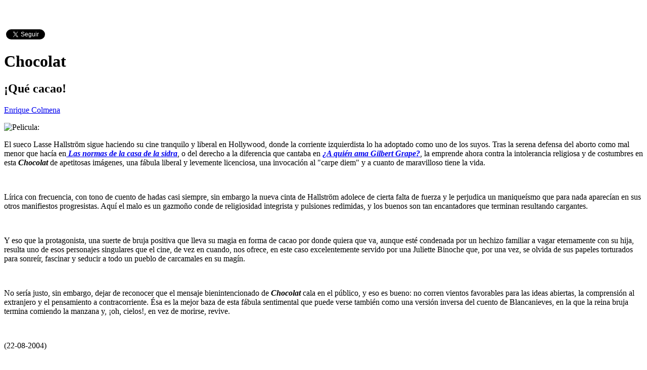

--- FILE ---
content_type: text/html; charset=UTF-8
request_url: https://criticalia.com/pelicula/chocolat
body_size: 6354
content:
<!DOCTYPE html>
<html lang="es">
<head>
<!-- Google tag (gtag.js) -->
<script async src="https://www.googletagmanager.com/gtag/js?id=G-J8WRLRFTKR"></script>
<script>
  window.dataLayer = window.dataLayer || [];
  function gtag(){dataLayer.push(arguments);}
  gtag('js', new Date());

  gtag('config', 'G-J8WRLRFTKR');
</script>

	<meta http-equiv="X-UA-Compatible" content="IE=edge"> 
    <meta charset="utf-8">
    <title>Chocolat - Criticalia.com</title>
<meta name="viewport" content="width=device-width, initial-scale=1">
<meta name="keywords" content="Chocolat, crítica pelicula, crítica, pelicula, review, reseña, Lasse Hallström, Alfred Molina, Carrie-Anne Moss, Hugh O'Conor, John Wood, Johnny Depp, Judi Dench, Juliette Binoche, Lena Olin, Leslie Caron, Peter Stormare, Comedia" />
<meta name="description" content="Crítica de Chocolat (Chocolat, 2000). Pelicula de Lasse Hallström. Intérpretes: Alfred Molina, Carrie-Anne Moss, Hugh O'Conor, John Wood, Johnny Depp, Ju" />
<meta name="author" content="Enrique Colmena" />
<link href="https://criticalia.com/pelicula/chocolat" rel="canonical" />
<meta name="og:url" content="https://criticalia.com/pelicula/chocolat" />
<meta name="og:image" content="https://criticalia.com/assets/images/cartel/chocolat11.jpg" />
<meta name="og:description" content="Critica de la pelicula Chocolat" />
<meta name="og:type" content="movie" />
<meta name="og:site_name" content="http://www.criticalia.com" />
<meta name="" content="https://criticalia.com/pelicula/chocolat" />
    <meta name="apple-mobile-web-app-title" content="Criticalia.com">
    <meta name="google-site-verification" content="y8TLi3goUPSbtDkeQSB3YeyuRfv42wQxou7fTGnNo2Y" />
    <link rel="apple-touch-icon-precomposed" href="apple-touch-icon-precomposed.png"/>
    <link rel="apple-touch-icon" sizes="72x72" href="apple-touch-icon-precomposed.png"/>
    <link rel="apple-touch-icon" sizes="114x114" href="apple-touch-icon-precomposed.png"/>
    <link rel="shortcut icon" href="apple-touch-icon-precomposed.png" type="image/png" />
    <link href="https://fonts.googleapis.com/css?family=Lato" rel="stylesheet" type="text/css" />
    
    <style>
        body {
            padding-top: 50px;
            padding-bottom: 20px;
        }
    </style>
    <link href="https://criticalia.com/assets/cache/base.1528132609.css" rel="stylesheet">
</head>
<body>

<div class="container">

    <div class="social pull-right">
    <div id="fb-root"></div>
    <script>(function(d, s, id) {
      var js, fjs = d.getElementsByTagName(s)[0];
      if (d.getElementById(id)) return;
      js = d.createElement(s); js.id = id;
      js.src = "https://connect.facebook.net/es_ES/sdk.js#xfbml=1&appId=114454811952194&version=v2.0";
      fjs.parentNode.insertBefore(js, fjs);
    }(document, 'script', 'facebook-jssdk'));</script>
    <script>!function(d,s,id){var js,fjs=d.getElementsByTagName(s)[0];if(!d.getElementById(id)){js=d.createElement(s);js.id=id;js.src="https://platform.twitter.com/widgets.js";fjs.parentNode.insertBefore(js,fjs);}}(document,"script","twitter-wjs");</script>
    <div class="fb-like" data-href="https://www.facebook.com/criticalia/" data-layout="button_count" data-action="like" data-show-faces="false" data-share="false"></div>
    <a href="https://twitter.com/criticalia" class="twitter-follow-button"  	data-show-screen-name="false" data-show-count="true" data-lang="es">@criticalia</a>
</div>

	<div class="bs-docs-section clearfix" itemscope itemtype="http://schema.org/Movie" itemref="_image2  _director3  _actor4 _actor5 _actor6 _actor7 _actor8 _actor9 _actor10 _actor11 _actor12 _actor13">
    <div class="row">
        <div class="col-md-12 col-lg-12">
           <div class="page-header">
               <h1 itemprop="name">Chocolat</h1>
                       </div>
           <div class="page-header">
            <h2>¡Qué cacao!</h2>
            <span class="calificacion pull-right"><a href="https://criticalia.com/calificacion/interesante" class="tool-tip" title="Interesante" data-toggle="tooltip"><i class="fa fa-star"></i><i class="fa fa-star"></i></a></span>
            </div>
         </div>

    </div>
    <div class="row">
        <div class="col-md-9">
            <div class="item-wrap">
                <p>
                    <a href="https://criticalia.com/autor/enrique-colmena"><span itemprop="author" itemscope itemtype="http://schema.org/Person"><span itemprop="name">Enrique Colmena</span></span></a>                    <meta itemprop="datePublished" content="2024-11-24T13:37:20+0100">
                    </p>
                <span class="pull-left img-left img-cartel">
                    <img src="https://criticalia.com/assets/images/cartel/chocolat11.jpg" id="_image2" itemprop="image" class="img-responsive" alt="Pelicula: " />                </span>
                <span >
                    <p>El sueco Lasse Hallstr&ouml;m sigue haciendo su cine tranquilo y liberal en Hollywood, donde la corriente izquierdista lo ha adoptado como uno de los suyos. Tras la serena defensa del aborto como mal menor que hac&iacute;a en<a href="/pelicula/las-normas-de-la-casa-de-la-sidra"> <em><strong>Las normas de la casa de la sidra</strong></em></a>, o del derecho a la diferencia que cantaba en <a href="/pelicula/a-quien-ama-gilbert-grape"><em><strong>&iquest;A qui&eacute;n ama Gilbert Grape?</strong></em></a>, la emprende ahora contra la intolerancia religiosa y de costumbres en esta <em><strong>Chocolat</strong></em> de apetitosas im&aacute;genes, una f&aacute;bula liberal y levemente licenciosa, una invocaci&oacute;n al "carpe diem" y a cuanto de maravilloso tiene la vida.</p><br />
<p>L&iacute;rica con frecuencia, con tono de cuento de hadas casi siempre, sin embargo la nueva cinta de Hallstr&ouml;m adolece de cierta falta de fuerza y le perjudica un manique&iacute;smo que para nada aparec&iacute;an en sus otros manifiestos progresistas. Aqu&iacute; el malo es un gazmo&ntilde;o conde de religiosidad integrista y pulsiones redimidas, y los buenos son tan encantadores que terminan resultando cargantes.</p><br />
<p>Y eso que la protagonista, una suerte de bruja positiva que lleva su magia en forma de cacao por donde quiera que va, aunque est&eacute; condenada por un hechizo familiar a vagar eternamente con su hija, resulta uno de esos personajes singulares que el cine, de vez en cuando, nos ofrece, en este caso excelentemente servido por una Juliette Binoche que, por una vez, se olvida de sus papeles torturados para sonre&iacute;r, fascinar y seducir a todo un pueblo de carcamales en su mag&iacute;n.</p><br />
<p>No ser&iacute;a justo, sin embargo, dejar de reconocer que el mensaje bienintencionado de <em><strong>Chocolat</strong></em> cala en el p&uacute;blico, y eso es bueno: no corren vientos favorables para las ideas abiertas, la comprensi&oacute;n al extranjero y el pensamiento a contracorriente. &Eacute;sa es la mejor baza de esta f&aacute;bula sentimental que puede verse tambi&eacute;n como una versi&oacute;n inversa del cuento de Blancanieves, en la que la reina bruja termina comiendo la manzana y, &iexcl;oh, cielos!, en vez de morirse, revive.</p><br />
<p>(22-08-2004)</p><br />
<p>&nbsp;</p>                </span><br />
                <div class="fb-comments col-md-12 col-lg-12" data-href="https://criticalia.com/pelicula/chocolat" data-num-posts="3" data-width="100%"></div>


            </div>

        </div>
        <div class="col-md-3">
            <div class="panel panel-primary">
                <div class="panel-heading">
                    <h3 class="panel-title">Dirigida por</h3>
                </div>
                <div class="panel-body">
                
                    <p><span id="_director3" itemprop="director" itemscope itemtype="http://schema.org/Person"><span itemprop="name"><a href="https://criticalia.com/director/lasse-hallstrom">Lasse Hallström</a></span></span></p>


                                </div>
            </div>
             <div class="panel panel-primary">
                <div class="panel-heading">
                    <h3 class="panel-title">Interpretada por</h3>
                </div>
                <div class="panel-body">
                                    <p><span id="_actor4" itemprop="actor" itemscope itemtype="http://schema.org/Person"><span itemprop="name"><a href="https://criticalia.com/actor/alfred-molina">Alfred Molina</a></span></span></p>
                                    <p><span id="_actor5" itemprop="actor" itemscope itemtype="http://schema.org/Person"><span itemprop="name"><a href="https://criticalia.com/actor/carrie-anne-moss">Carrie-Anne Moss</a></span></span></p>
                                    <p><span id="_actor6" itemprop="actor" itemscope itemtype="http://schema.org/Person"><span itemprop="name"><a href="https://criticalia.com/actor/hugh-oconor">Hugh O'Conor</a></span></span></p>
                                    <p><span id="_actor7" itemprop="actor" itemscope itemtype="http://schema.org/Person"><span itemprop="name"><a href="https://criticalia.com/actor/john-wood">John Wood</a></span></span></p>
                                    <p><span id="_actor8" itemprop="actor" itemscope itemtype="http://schema.org/Person"><span itemprop="name"><a href="https://criticalia.com/actor/johnny-depp">Johnny Depp</a></span></span></p>
                                    <p><span id="_actor9" itemprop="actor" itemscope itemtype="http://schema.org/Person"><span itemprop="name"><a href="https://criticalia.com/actor/judi-dench">Judi Dench</a></span></span></p>
                                    <p><span id="_actor10" itemprop="actor" itemscope itemtype="http://schema.org/Person"><span itemprop="name"><a href="https://criticalia.com/actor/juliette-binoche">Juliette Binoche</a></span></span></p>
                                    <p><span id="_actor11" itemprop="actor" itemscope itemtype="http://schema.org/Person"><span itemprop="name"><a href="https://criticalia.com/actor/lena-olin">Lena Olin</a></span></span></p>
                                    <p><span id="_actor12" itemprop="actor" itemscope itemtype="http://schema.org/Person"><span itemprop="name"><a href="https://criticalia.com/actor/leslie-caron">Leslie Caron</a></span></span></p>
                                    <p><span id="_actor13" itemprop="actor" itemscope itemtype="http://schema.org/Person"><span itemprop="name"><a href="https://criticalia.com/actor/peter-stormare">Peter Stormare</a></span></span></p>
                                </div>
            </div>
             <div class="panel panel-primary">
                <div class="panel-heading">
                    <h3 class="panel-title">Género</h3>
                </div>
                <div class="panel-body">

                    <p><a href="https://criticalia.com/genero/comedia">Comedia</a> </p>

                </div>
            </div>
            <div class="panel panel-primary">
                <div class="panel-heading">
                    <h3 class="panel-title">Nacionalidad</h3>
                </div>
                <div class="panel-body">
                                    <p><a href="https://criticalia.com/nacionalidad/ee-uu">EE. UU.</a></p>
                                    <p><a href="https://criticalia.com/nacionalidad/reino-unido">Reino Unido</a></p>
                                </div>
            </div>
            <div class="panel panel-primary">
                <div class="panel-heading">
                    <h3 class="panel-title">Duración</h3>
                </div>
                <div class="panel-body">

                    <p>120' </p>

                </div>
            </div>
            <div class="panel panel-primary">
                <div class="panel-heading">
                    <h3 class="panel-title">Año de producción</h3>
                </div>
                <div class="panel-body">

                    <p><a href="https://criticalia.com/ano/2000">2000</a>  </p>

                </div>
            </div>
                
        </div>
    </div>
</div>
<div class="reviewRating">
 <div itemprop="review" itemscope itemtype="http://schema.org/Review">
    <span itemprop="name">Chocolat</span> -
    by <span itemprop="author">Enrique Colmena</span>,
    <meta itemprop="itemReviewed" content="https://criticalia.com/pelicula/chocolat" />
    <meta itemprop="datePublished" content="2024-11-24 01:37:20 PM">Nov 24, 2024    
        <div itemprop="reviewRating" itemscope itemtype="http://schema.org/Rating">
            <meta itemprop="worstRating" content="0" />
            <span itemprop="ratingValue" class="vb">2</span> /
            <span itemprop="bestRating" class="vb">5</span> stars
        </div>
    </div>
    <span itemprop="description">¡Qué cacao!</span>
  </div>
	<footer class="bs-footer">
    <p>&copy; <a href="https://www.webbin-design.com" target="_blank"  rel="noopener noreferrer">Webbin' Design</a> 2025<span class="pull-right">A día de hoy Criticalia posee un acervo de 6314 pel&iacute;culas, 173 series  y 892 articulos &nbsp;</span> </p>
</footer>
   
    <div class="row" id="cookie_message" style="border-top:solid 1px #E7E7E7;background-color:#FDFDFD;padding:20px;">
    <div class="col-md-11">

        <span class="cmessage"><h4>Uso de cookies</h4>
Este sitio web utiliza cookies para que usted tenga la mejor experiencia de usuario. Si continúa navegando está dando su consentimiento para la aceptación de las mencionadas cookies y la aceptación de nuestra <a href="https://criticalia.com/politica">política de cookies</a>, pinche el enlace para mayor información.
        <p><a href="javascript:void(0);" onclick="ckBlocks.setHidden();" span class="label label-success">Cerrar</a></p>
        </span>

    </div>
</div>
</div>
    <script>
        ckBlocks.checkCookie();
    </script><header class="navbar navbar-inverse navbar-fixed-top bs-docs-nav">


<div class="container">
        <div class="navbar-header">
            <button type="button" class="navbar-toggle" data-toggle="collapse" data-target="#navbar-main">
              <span class="icon-bar"></span>
              <span class="icon-bar"></span>
              <span class="icon-bar"></span>
            </button>
            <a class="navbar-brand" href="https://criticalia.com/">Criticalia.com</a>
        </div>
        <div class="navbar-collapse collapse " id="navbar-main">
            <ul class="nav navbar-nav">
                <li class="dropdown" id="menu-pelicula">
                    <a href="#" class="dropdown-toggle" data-toggle="dropdown">Peliculas <b class="caret"></b></a>
                    <ul class="dropdown-menu">
                                            <li><a href="https://criticalia.com/pelicula/el-especialista-2024">El especialista (2024)</a></li>
                                            <li><a href="https://criticalia.com/pelicula/confidencias-de-medianoche">Confidencias de medianoche</a></li>
                                            <li><a href="https://criticalia.com/pelicula/leer-lolita-en-teheran">Leer Lolita en Teherán</a></li>
                                            <li><a href="https://criticalia.com/pelicula/wicked-parte-ii">Wicked: Parte II</a></li>
                                            <li><a href="https://criticalia.com/pelicula/dos-hombres-en-la-ciudad">Dos hombres en la ciudad</a></li>
                                            <li><a href="https://criticalia.com/pelicula/the-running-man">The running man</a></li>
                                            <li><a href="https://criticalia.com/pelicula/ahora-me-ves-3">Ahora me ves 3</a></li>
                                            <li><a href="https://criticalia.com/pelicula/no-se-decir-adios">No sé decir adiós</a></li>
                                            <li><a href="https://criticalia.com/pelicula/veredicto-final">Veredicto final</a></li>
                                            <li><a href="https://criticalia.com/pelicula/la-quimera">La quimera</a></li>
                                            <li><a href="https://criticalia.com/pelicula/todos-los-lados-de-la-cama">Todos los lados de la cama</a></li>
                                            <li><a href="https://criticalia.com/pelicula/siempre-es-invierno">Siempre es invierno</a></li>
                                            <li><a href="https://criticalia.com/pelicula/el-cielo-de-los-animales">El cielo de los animales</a></li>
                                            <li><a href="https://criticalia.com/pelicula/te-protegeran-mis-alas">Te protegerán mis alas</a></li>
                                            <li><a href="https://criticalia.com/pelicula/operacion-trueno">Operación Trueno</a></li>
                                        </ul>
                </li>          
                <li class="dropdown" id="menu-serie">
                    <a href="#" class="dropdown-toggle" data-toggle="dropdown">Series <b class="caret"></b></a>
                    <ul class="dropdown-menu">
                                            <li><a href="https://criticalia.com/serie/anatomia-de-un-instante">Anatomía de un instante</a></li>
                                            <li><a href="https://criticalia.com/serie/dos-tumbas">Dos tumbas</a></li>
                                            <li><a href="https://criticalia.com/serie/el-refugio-atomico">El refugio atómico</a></li>
                                            <li><a href="https://criticalia.com/serie/detective-toure">Detective Touré</a></li>
                                            <li><a href="https://criticalia.com/serie/el-eternauta">El eternauta</a></li>
                                            <li><a href="https://criticalia.com/serie/matlock">Matlock</a></li>
                                            <li><a href="https://criticalia.com/serie/los-crimenes-de-are">Los crímenes de Are</a></li>
                                            <li><a href="https://criticalia.com/serie/the-gentlemen-la-serie">The gentlemen: la serie</a></li>
                                            <li><a href="https://criticalia.com/serie/legado">Legado</a></li>
                                            <li><a href="https://criticalia.com/serie/el-caso-del-sambre">El caso del Sambre</a></li>
                                            <li><a href="https://criticalia.com/serie/normal-people">Normal people</a></li>
                                            <li><a href="https://criticalia.com/serie/miss-austen">Miss Austen</a></li>
                                            <li><a href="https://criticalia.com/serie/las-mujeres-de-bletchley-san-francisco">Las mujeres de Bletchley. San Francisco</a></li>
                                            <li><a href="https://criticalia.com/serie/mademoiselle-holmes">Mademoiselle Holmes</a></li>
                                            <li><a href="https://criticalia.com/serie/la-cancion">La canción</a></li>
                                        </ul>
                </li>
                <li class="dropdown">
                    <a href="#" class="dropdown-toggle" data-toggle="dropdown">Archivo<b class="caret"></b></a>
                    <ul class="dropdown-menu">
                       <li><a href="https://criticalia.com/peliculas">Películas</a></li>
                       <li><a href="https://criticalia.com/series">Series</a></li>
                       <li><a href="https://criticalia.com/interpretes">Intérpretes</a></li>
                       <li><a href="https://criticalia.com/directores">Directores</a></li>
                       <li><a href="https://criticalia.com/creadores">Creadores</a></li>
                       <li><a href="https://criticalia.com/productoras">Productoras</a></li>
                       <li><a href="https://criticalia.com/anos">Año</a></li>
                       <li><a href="https://criticalia.com/autores">Autores</a></li>
                       <li><a href="https://criticalia.com/calificaciones">Calificación</a></li>
                       <li><a href="https://criticalia.com/generos">Género</a></li>
                       <li><a href="https://criticalia.com/nacionalidades">Nacionalidad</a></li>
                    </ul>
                </li>
                <li class="dropdown" id="menu-articulo">
                    <a href="#" class="dropdown-toggle" data-toggle="dropdown">Articulos <b class="caret"></b></a>
                    <ul class="dropdown-menu">
                                            <li><a href="https://criticalia.com/articulo/100-anos-de-rock-hudson-el-galan-que-salio-tragicamente-del-armario">100 años de Rock Hudson, el galán que salió trágicamente del armario</a></li>
                                            <li><a href="https://criticalia.com/articulo/generacion-del-27-cuatro-guiones-espanoles-del-cine-mudo-en-los-comienzos-del-sonoro-guionista-pio-baroja-guion-el-poeta-y-la-princesa-o-el-cabaret-de-la-cotorra-verde-y-iv">Generación del 27: Cuatro guiones españoles del cine mudo en los comienzos del sonoro. Guionista: Pío Baroja. Guion: El poeta y la princesa o el cabaret de la Cotorra Verde (y IV)</a></li>
                                            <li><a href="https://criticalia.com/articulo/generacion-del-27-cuatro-guiones-espanoles-del-cine-mudo-en-los-comienzos-del-sonoro-guionista-rafael-porlan-merlo-guion-el-arpa-y-el-bebe-iii">Generación del 27: Cuatro guiones españoles del cine mudo en los comienzos del sonoro. Guionista: Rafael Porlán Merlo. Guion: El arpa y el bebé (III)</a></li>
                                            <li><a href="https://criticalia.com/articulo/generacion-del-27-cuatro-guiones-espanoles-del-cine-mudo-en-los-comienzos-del-sonoro-guionista-salvador-dali-guion-babaouo-ii">Generación del 27: Cuatro guiones españoles del cine mudo en los comienzos del sonoro. Guionista: Salvador Dalí. Guion: Babaouo (II)</a></li>
                                            <li><a href="https://criticalia.com/articulo/generacion-del-27-cuatro-guiones-espanoles-del-cine-mudo-en-los-comienzos-del-sonoro-guionistas-garcia-lorca-dali-porlan-y-baroja-i">Generación del 27: Cuatro guiones españoles del cine mudo en los comienzos del sonoro. Guionistas: García Lorca, Dalí, Porlán y... Baroja (I)</a></li>
                                            <li><a href="https://criticalia.com/articulo/seff2025-continuidad-esa-hermosa-palabra">SEFF'2025: "Continuidad", esa hermosa palabra...</a></li>
                                            <li><a href="https://criticalia.com/articulo/mujeres-cineastas-de-la-generacion-del-27-josefina-de-la-torre-filmografia-de-un-actriz-y-v">Mujeres "cineastas" de la generación del 27. Josefina de la Torre: filmografía de una actriz (y V)</a></li>
                                            <li><a href="https://criticalia.com/articulo/mujeres-cineastas-de-la-generacion-del-27-maria-teresa-leon-iv-act-10-2025">Mujeres "cineastas" de la generación del 27. María Teresa León (IV)</a></li>
                                            <li><a href="https://criticalia.com/articulo/mujeres-cineastas-de-la-generacion-del-27-concha-mendez-cuesta-labor-editorial-y-cinematografica-con-manuel-altolaguirre-iii">Mujeres "cineastas" de la generación del 27. Concha Méndez Cuesta. Labor editorial y cinematográfica con Manuel Altolaguirre (III)</a></li>
                                            <li><a href="https://criticalia.com/articulo/mujeres-cineastas-de-la-generacion-del-27-concha-mendez-cuesta-el-cine-una-cuestion-palpitante-ii">Mujeres "cineastas" de la generación del 27. Concha Méndez Cuesta. El cine: una cuestión palpitante (II)</a></li>
                                            <li class="divider"></li>
                        <li><a href="https://criticalia.com/articulos/">Todos</a></li>
                    </ul>
                </li>
                <li class="dropdown">
                     <a href="#" class="dropdown-toggle" data-toggle="dropdown">Comunicación <b class="caret"></b></a>
                     <ul class="dropdown-menu">
                        <li><a href="https://criticalia.com/contacto">Contacto</a></li>
                        <li class="divider"></li>
                        <li><a href="https://criticalia.com/maillist/">Newsletter</a></li>
                        <li><a href="https://criticalia.com/criticalia.xml">RSS Feed</a></li>
                        <!-- <li><a href="#">REST Service</a></li> //-->
                    </ul>
                </li>
            </ul>
             <form class="navbar-form navbar-right" method="post" role="search" action="/busqueda/" id="busqueda"  data-parsley-validate="" novalidate>
              <div class="form-group">
                <input type="text" class="form-control" id="term" name="term" placeholder="Titulo" required minlength="4">
              </div>
              <button type="submit" class="btn btn-default" id="busca">Buscar</button>
            </form>
        </div>
    </div>
</header>
    <script src="https://criticalia.com/assets/cache/bottom.1560575655.js"></script>
        	    <!-- Start of StatCounter Code for Default Guide -->
<script>
var sc_project=6862900; 
var sc_invisible=1; 
var sc_security="c3bd715f"; 
</script>
<script src="https://www.statcounter.com/counter/counter.js"  crossorigin="anonymous"></script>
<noscript><div class="statcounter"><a title="web analytics"
href="https://statcounter.com/" target="_blank"><img
class="statcounter"
src="https://c.statcounter.com/6862900/0/c3bd715f/1/"
alt="web analytics"></a></div></noscript>
</body>
</html>
